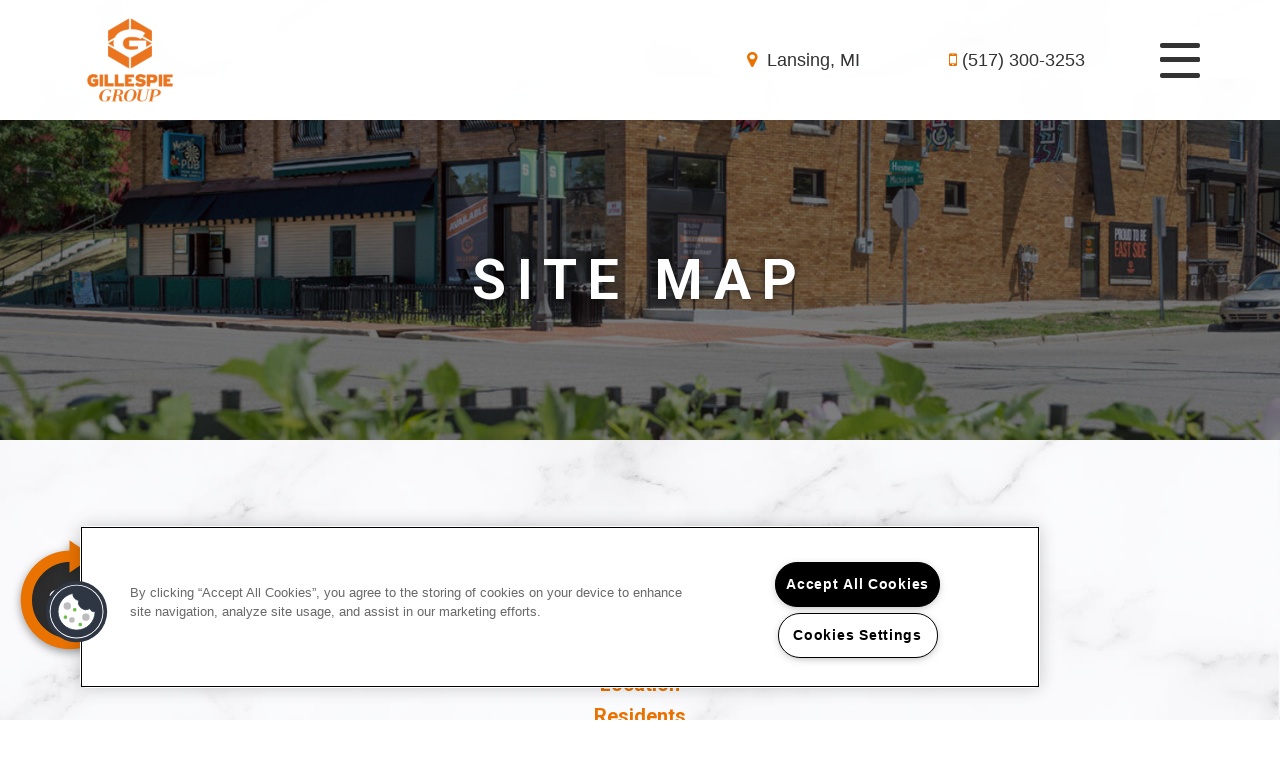

--- FILE ---
content_type: text/css; charset=utf-8
request_url: https://www.thewillisapts.com/CMSPages/GetResource.ashx?stylesheetname=RPcssMaster_S0097-Moderna
body_size: 11006
content:
@import url('https://fonts.googleapis.com/css?family=Playfair+Display%7CRoboto:100,300,400,700');body h1,body h2,body h3,body h4,body h5,body p{margin:0;font-weight:400}.sectionDark{position:relative}.sectionDark::before{content:'';position:absolute;height:100%;width:100%;top:0;left:0;background-color:rgba(0,0,0,.5)}body button:focus,body input,body select,body textarea{outline:none}body #wrapper{font-family:'Roboto',sans-serif;color:#333}.header-primary,.sp-other-communities h2{font-size:14px;letter-spacing:.3em;text-transform:uppercase;margin-bottom:7px}.header-secondary{font-family:'Playfair Display',serif;font-size:30px;margin-bottom:20px}.header-tertiary,.inner-banner-content h1{font-weight:700;font-size:24px;text-transform:uppercase;letter-spacing:.2em;color:#333;margin-top:20px}body p,body li,.return-home a{font-size:16px;font-weight:300;line-height:1.6}body p:not(:last-of-type),.return-home a{margin-bottom:1em}.negative p{color:#fff}body a:focus,body a:hover{text-decoration:none}p a,body .stacked-amenities .stacked-amenities-wrapper .stacked-amenities-items ul li a,.return-home a{font-weight:700;color:#e97200}p a:hover,p a:focus,body .stacked-amenities .stacked-amenities-wrapper .stacked-amenities-items ul li a:hover,body .stacked-amenities .stacked-amenities-wrapper .stacked-amenities-items ul li a:focus,.return-home a:hover,.return-home a:focus{color:#e97200;text-decoration:underline}.footer-copyright{font-size:12px;line-height:1.4;color:#575757}a,button{transition:color .3s ease,background-color .3s ease,border-color .3s ease}.tagline{color:#fff;line-height:1;margin-top:70px}.taglineTop{text-transform:uppercase;font-size:16px;letter-spacing:.2em;margin-bottom:8px;font-weight:700}.taglineBottom{font-family:'Playfair Display',serif;font-size:38px}.foot-tagline{font-family:'Playfair Display',serif;color:#575757;display:block;line-height:1.2;font-size:34px}.amenities-stacked-container h3{font-family:'Playfair Display',serif;font-size:25px;text-align:center;margin-bottom:20px}.infoTile,.infoTile li,#contact .seo-number{font-size:16px;font-weight:300;line-height:1.6;color:#fff}.infoTile .contact-hours li{line-height:1.875}.infoTile *{color:#fff}.infoTile .prop-name,.infoTile .title{font-family:'Playfair Display',serif;font-size:30px;margin-bottom:10px}.textShadow{text-shadow:0 0 10px rgba(0,0,0,.5)}.navMenu ul{list-style-type:none;padding:0;margin:0}.navMenu li a{text-transform:uppercase;color:#333;font-weight:700;letter-spacing:.05em;font-size:22px}.navMenu li a:hover,.navMenu li a:focus,.navMenu li.active a{color:#e97200;text-decoration:none}body .CMSSiteMapList{list-style:none;text-align:center;padding-left:0}@font-face{font-family:'fontello';src:url('https://cs-cdn.realpage.com/CWS/1894546/TemplateResources/Global/Icons/fontello.eot');src:url('https://cs-cdn.realpage.com/CWS/1894546/TemplateResources/Global/Icons/fontello.eot') format('embedded-opentype'),url('https://cs-cdn.realpage.com/CWS/1894546/TemplateResources/Global/Icons/fontello.woff') format('woff'),url('https://cs-cdn.realpage.com/CWS/1894546/TemplateResources/Global/Icons/fontello.ttf') format('truetype'),url('https://cs-cdn.realpage.com/CWS/1894546/TemplateResources/Global/Icons/fontello.svg') format('svg');font-weight:normal;font-style:normal}[class^="sicon-"]:before,[class*=" sicon-"]:before{font-family:"fontello";font-style:normal;font-weight:normal;speak:none;display:inline-block;text-decoration:inherit;width:1em;margin-left:.165em;margin-right:.165em;text-align:center;font-variant:normal;text-transform:none;line-height:22px;padding:4px 3px;padding:4px 3px;font-size:30px;font-variant:normal;text-transform:none;color:#e97200;transition:color .3s ease}[class^="sicon-"]:hover:before,[class^="sicon-"]:focus:before,[class*=" sicon-"]:hover:before,[class*=" sicon-"]:focus:before{color:#fff}footer [class^="sicon-"]:hover:before,footer [class^="sicon-"]:focus:before,footer [class*=" sicon-"]:hover:before,footer [class*=" sicon-"]:focus:before{color:#333}.sicon-twitter:before{content:''}.sicon-pinterest:before{content:''}.sicon-facebook:before{content:''}.sicon-youtube:before{content:''}.sicon-linkedin:before{content:''}.sicon-google:before{content:''}.sicon-google-search:before{content:''}.sicon-blog:before{content:''}.sicon-yelp:before{content:''}.sicon-myspace:before{content:''}.sicon-foursquare:before{content:''}.sicon-flickr:before{content:''}.sicon-instagram:before{content:'('}.sicon-tumblr:before{content:')'}.sicon-apartmentratingscom:before{content:'!';padding-left:0}.social_media a:hover,social_media a:focus{text-decoration:none}#wrapper{padding-top:0 !important}img{max-width:100%}.rowCollapse>div{padding-left:0;padding-right:0}body .row{margin-left:0;margin-right:0}.row.flexGrid{display:-webkit-box;display:-ms-flexbox;display:flex;-ms-flex-flow:row wrap;flex-flow:row wrap}.flexGrid::before,.flexGrid::after{display:none !important}.row.flexGrid>*{-webkit-box-flex:1;-ms-flex:1 1 0;flex:1 1 0}.flexGrid>[class*="col-"]{float:none}.flexGrid>.col-xs-12{-webkit-box-flex:0;-ms-flex:0 0 100%;flex:0 0 100%;max-width:100%}.align-middle{-webkit-box-align:center;-webkit-align-items:center;-ms-flex-align:center;align-items:center}footer{padding:40px 25px 45px;text-align:center}.standard-inner-page{padding-top:75px}.standard-inner-page .container-fluid{padding:0}.footer-cta-inner{display:none}.standard-inner-page+.footer-cta-inner{display:block}.inner-page-main{position:relative;min-height:1px;padding-right:15px;padding-left:15px;float:left;width:83.33333333%;margin-left:8.33333333%}.main-block{padding-left:10px;padding-right:10px}.content-primary{padding:60px 0 0}.content-secondary{padding:25px 0 0}.content-tertiary{padding:0 10px;margin-bottom:60px;text-align:center}.content-quaternary,.inner-page-main{padding:25px 0 60px;text-align:center}.sectionHeaderContent,.inner-banner-content{position:relative;padding:50px 25px 0;text-align:center}.sectionHeaderContent--alt{padding:55px 25px 45px}.live-chat-container{display:none}.corpLogo{width:100%;max-width:235px;display:inline-block}.section-header::before{display:none}.sectionHeaderIcon{display:-webkit-box;display:-ms-flexbox;display:flex;-webkit-box-align:center;-webkit-align-items:center;-ms-flex-align:center;align-items:center}.sectionHeaderIcon::before,.sectionHeaderIcon::after{content:'';height:1px;background-color:#d1d2d4;-ms-flex:1;flex:1;max-width:100%}.sectionHeaderIcon::before{margin-right:5px}.sectionHeaderIcon::after{margin-left:5px}.triangle{position:absolute;margin:auto;color:#333;bottom:0;left:0;right:0;width:100px;font-size:33px;text-align:center}.triangle:hover,.triangle:focus{color:#e97200}.triangle::after{content:'';display:block;border-style:solid;border-color:transparent transparent rgba(255,255,255,.9) transparent;border-width:0 50px 50px 50px}.triangle i{position:absolute;margin:0;left:0;right:0;margin:auto;top:15px}.diamond{position:relative;height:70px;width:70px;display:-webkit-box;display:-webkit-flex;display:-ms-flexbox;display:flex;-webkit-box-pack:center;-webkit-justify-content:center;-ms-flex-pack:center;justify-content:center;-webkit-box-align:center;-webkit-align-items:center;-ms-flex-align:center;align-items:center}.diamond::before{content:'';position:absolute;left:0;right:0;top:0;bottom:0;margin:auto;width:50px;height:50px;background-color:#333;-webkit-transform:rotate(45deg);-moz-transform:rotate(45deg);-o-transform:rotate(45deg);-ms-transform:rotate(45deg);transform:rotate(45deg)}.diamond .icon{color:#e97200;position:relative;line-height:1;font-size:24px;border:none;padding:0;margin:0}.diamond .icon [class^="icon-"]:before,.diamond .icon [class*=" icon-"]:before{display:flex;justify-content:center;align-items:center}.footer-cta{position:relative;padding:15px 25px 105px}.footer-cta{padding:20px 25px 140px}.footer-cta.footer-cta-inner{padding:50px 25px 90px}.footer-cta .foot-tagline,.footer-cta .btn{position:relative}.foot-tagline{display:none}.footer-cta .btn{margin:40px 0 0 0}.CMSSiteMapList{text-align:left;display:inline-block;padding-left:20px}.return-home{text-align:center;margin-top:50px}body .btn,body .stacked-amenities .stacked-amenities-wrapper .stacked-amenities-show,#contact #btnEnhSubmit,#social .gallery-social-widget .gallery-social-footer .col-md-8 a{font-size:14px;font-weight:700;text-transform:uppercase;border-width:2px;border-style:solid;min-width:155px;line-height:1;padding:12px 1px;border-radius:25px}body .btn--primary,body .stacked-amenities .stacked-amenities-wrapper .stacked-amenities-show,#social .gallery-social-widget .gallery-social-footer .col-md-8 a{border-color:#e97200;background-color:transparent;color:#e97200}.row.apartment-amenities-callout-container,.row.community-amenities-callout-container{max-width:1200px;margin:0 auto;width:100%;text-align:center}.row.apartment-amenities-callout-container .callout,.row.community-amenities-callout-container .callout,.amenities-stacked-container .callout{margin-top:3em;margin-bottom:3em}body .btn--primary:hover,body .btn--primary:focus,body .stacked-amenities .stacked-amenities-wrapper .stacked-amenities-show:hover,body .stacked-amenities .stacked-amenities-wrapper .stacked-amenities-show:focus,#social .gallery-social-widget .gallery-social-footer .col-md-8 a:hover,#social .gallery-social-widget .gallery-social-footer .col-md-8 a:focus{background-color:#e97200;color:#fff}body .btn--secondary{border-color:#ddd;background-color:rgba(0,0,0,.2);color:#fff}body .btn--secondary:hover,body .btn--secondary:focus{border-color:#e97200;background-color:#e97200;color:#fff}#contact #btnEnhSubmit{border-color:#fff;background-color:transparent;color:#fff}#contact #btnEnhSubmit:hover,#contact #btnEnhSubmit:focus{border-color:#e97200;background-color:#e97200;color:#fff}.btn.btnArrow-right::after,#contact #btnEnhSubmit::after,#social .gallery-social-widget .gallery-social-footer .col-md-8 a::after{content:"";font-family:"FontAwesome";margin-left:5px;font-weight:400}body .stacked-amenities .stacked-amenities-wrapper .stacked-amenities-show::after{content:"";font-family:"FontAwesome";margin-left:8px;font-weight:400}.linkHeader,header .seo-number{color:#333;font-size:16px}.linkHeader:hover,.linkHeader:focus,.seo-number:hover,.seo-number:focus{color:#e97200;text-decoration:none}.linkHeader i{color:#e97200;margin-right:5px}.CMSSiteMapLink{color:#e97200;font-weight:700}.CMSSiteMapLink:hover,.CMSSiteMapLink:focus{color:#333;font-weight:700}.bgImg{background-position:center;background-size:cover;background-repeat:no-repeat}.bg-primary{background-color:#e97200}.bg-dark{background-color:#333}.bg-white{background-color:#fff}.siteWrapper{background-image:url('https://cs-cdn.realpage.com/CWS/1894546/TemplateResources/Standard/Moderna/images/marble-bg.jpg')}.footer-cta-inner{background-image:url('https://capi.myleasestar.com/v2/dimg/83476281/1600x1000/83476281.jpg')}#contact{background-image:none}.contactSidebar{background-image:url('https://capi.myleasestar.com/v2/dimg/83476281/1600x1000/83476281.jpg');background-size:cover;background-position:center}.contactSidebar .bgImg{background-image:url('https://capi.myleasestar.com/v2/dimg/83479984/350x250/83479984.jpg')}header{position:fixed;width:100%;left:0;top:0;z-index:99;background-color:rgba(255,255,255,.9);transition:height .2s ease;height:110px}#header-sps-placeholder{height:110px;position:absolute}@media(min-width:992px){#header-sps-placeholder{height:75px}}header.open{height:100vh !important}.headerMain{padding:41px 18px 0;transition:height .3s ease;height:110px;position:absolute;left:0;top:0;width:100%;display:-webkit-box;display:-webkit-flex;display:-ms-flexbox;display:flex;-webkit-box-align:center;-webkit-align-items:center;-ms-flex-align:center;align-items:center;-webkit-box-pack:space-between;-webkit-justify-content:space-between;-ms-flex-pack:space-between;justify-content:space-between;-ms-flex-flow:row wrap;flex-flow:row wrap}.headerLinks{text-align:center;padding:9px 18px 0;position:absolute;width:100%;left:0;top:0}.headerLinks::after{content:'';display:block;width:100%;height:1px;background-color:#cacaca;margin-top:9px}.linkHeader:first-child{margin-right:35px}.headerLeft{-webkit-box-flex:0;-ms-flex:0 0 50%;flex:0 0 50%;max-width:50%}.logo{margin-right:auto;max-height:100%;max-width:100%}.logo img{max-height:60px;transition:max-height .2s ease}.linkHeader,header .seo-number{margin-bottom:10px}header .seo-number::before{font-family:'FontAwesome';content:'';margin-right:5px;color:#e97200}.menuToggle{width:30px;height:26px;position:relative;margin-left:60px;-webkit-transform:rotate(0deg);-moz-transform:rotate(0deg);-o-transform:rotate(0deg);transform:rotate(0deg);-webkit-transition:.5s ease-in-out;-moz-transition:.5s ease-in-out;-o-transition:.5s ease-in-out;transition:.5s ease-in-out}.menuToggle span{display:block;position:absolute;height:3px;width:100%;background:#333;border-radius:2px;opacity:1;left:0;-webkit-transform:rotate(0deg);-moz-transform:rotate(0deg);-o-transform:rotate(0deg);transform:rotate(0deg);-webkit-transition:.25s ease-in-out;-moz-transition:.25s ease-in-out;-o-transition:.25s ease-in-out;transition:.25s ease-in-out}.menuToggle span:nth-child(1){top:0}.menuToggle span:nth-child(2),.menuToggle span:nth-child(3){top:42.5%}.menuToggle span:nth-child(4){bottom:0}header.open .menuToggle span:nth-child(1){top:42.5%;width:0%;left:50%}header.open .menuToggle span:nth-child(2){-webkit-transform:rotate(45deg);-moz-transform:rotate(45deg);-o-transform:rotate(45deg);transform:rotate(45deg)}header.open .menuToggle span:nth-child(3){-webkit-transform:rotate(-45deg);-moz-transform:rotate(-45deg);-o-transform:rotate(-45deg);transform:rotate(-45deg)}header.open .menuToggle span:nth-child(4){top:18px;width:0%;left:50%}.navMenu{position:relative;top:50%;transform:translateY(-50%);display:none}header.open .navMenu{display:block}.navLi{padding:2vh 0}.hero{position:relative;height:100vh}.heroContent{text-align:center;position:absolute;height:100%;width:100%;top:0;left:0;padding:15px;display:-webkit-box;display:-webkit-flex;display:-ms-flexbox;display:flex;-webkit-box-pack:center;-webkit-justify-content:center;-ms-flex-pack:center;justify-content:center;-webkit-box-align:center;-webkit-align-items:center;-ms-flex-align:center;align-items:center;-ms-flex-direction:column;-webkit-flex-direction:column;flex-direction:column}.hero-cta{margin-top:35px}.hero-cta .btn{margin:8px 18px}.hero .slides-banner{margin-bottom:0}.slides-banner .slides li.slides-image{height:100vh;min-height:500px}.slides-banner .slides li.slides-video{height:100vh;min-height:500px}body .stacked-amenities{width:83.33333333%;margin-left:8.33333333%;padding-left:15px;padding-right:15px}body .stacked-amenities:not(:last-child){margin-bottom:50px}body .stacked-amenities .stacked-amenities-wrapper .stacked-amenities-items{text-align:center;padding:2em 25px 2em 0}body .stacked-amenities .stacked-amenities-wrapper .stacked-amenities-items ul{text-align:left}body .select-units-only{text-align:left}body .stacked-amenities .stacked-amenities-wrapper .stacked-amenities-items ul li{list-style-type:disc;list-style-position:inside;text-indent:-1.4em;padding-left:1.4em;margin-bottom:5px}body .stacked-amenities-double .stacked-amenities-wrapper .stacked-amenities-items{border-bottom:0;padding-top:0;padding-bottom:0}body .stacked-amenities .stacked-amenities-wrapper .stacked-amenities-close{font-size:25px;top:5px}#floor-plans .FloorPlansV2 .unitDetails{padding:0}body .FloorPlansV2 #view-area-floor-plan .view-area-floor-plan ul li{list-style:disc inside}body .fp2-left-panel-main{display:flex;flex-direction:column}body .FloorPlansV2 #view-area-floor-plan .view-area-floor-plan .amenities-popup-lightbox ul li{list-style:disc outside}body .FloorPlansV2 .list-pagination-bot{position:relative;left:auto;width:100%;text-align:center}body .FloorPlansV2 .page_fp_success_message{height:230px}#unitImagesSlider .flex-viewport .slides li a{display:flex;justify-content:center}.mediaButtonContainer{padding:0}#floor-plans .FloorPlansV2{font-family:'Roboto',sans-serif;background-color:#fff;border:2px solid #eeeeef;border-radius:6px}#floorplan-container p,#floorplan-container li{font-size:12px}#floor-plans .fp2-left-panel{color:#898b8e}#floor-plans .FloorPlansV2 #contentarea,#floor-plans .FloorPlansV2 .ac-container{border-bottom:0;box-shadow:none}#floor-plans .fp2-left-panel-filters-container{background-color:transparent}#floor-plans .FloorPlansV2 a.print:before,#floor-plans .FloorPlansV2 a.video-link:before,#floor-plans .FloorPlansV2 a.panorama-link:before{color:#fff}#floor-plans .FloorPlansV2 #contentarea h2,#floor-plans .fp2-left-panel-header{font-family:"Playfair Display",serif;font-weight:400;font-size:22px;color:#333}#floor-plans .fp2-panel-label,#floor-plans .FloorPlansV2 .view-area-floor-plan strong{font-family:"Playfair Display",serif;font-weight:700;font-size:15px;color:#333}#floor-plans .FloorPlansV2 #contentarea .specification ul li{text-transform:uppercase;font-weight:700;letter-spacing:.1px;color:#666}#floor-plans .FloorPlansV2 .specification strong{color:#999}#floor-plans .read-more-fp p{margin-bottom:0;padding-bottom:0}#floor-plans #contentarea .pt{display:none}#floor-plans .fp2-left-panel-header,#floor-plans .FloorPlansV2 #floorplan-header,#floor-plans .FloorPlansV2 hr{border-bottom:2px solid #f1f1f2}#floor-plans .fp2-show-available{border-top:2px solid #f1f1f2;border-bottom:none;padding-top:8px;padding-bottom:0;margin-top:8px;margin-bottom:0}#floor-plans .FloorPlansV2 #contentarea .specification{padding:0 0 20px 0}#floor-plans .FloorPlansV2 #contentarea .specification ul li{border-left:0}#floor-plans .FloorPlansV2 .show-all-amenities{text-transform:uppercase}#floor-plans .fp2-left-panel-header{padding:14px 15px}#floor-plans .FloorPlansV2 #view-area-floor-plan .view-area-floor-plan .unit-show-hide,#floor-plans .FloorPlansV2 .virtual-tour{background-color:transparent;text-transform:uppercase;transition:background-color .3s ease,color .3s ease;font-size:14px;color:#e97200;border:2px solid #e97200;padding:10px}#floor-plans .FloorPlansV2 #view-area-floor-plan .view-area-floor-plan .unit-show-hide:hover,#floor-plans .FloorPlansV2 #view-area-floor-plan .view-area-floor-plan .unit-show-hide:focus,#floor-plans .FloorPlansV2 .virtual-tour:hover,#floor-plans .FloorPlansV2 .virtual-tour:focus{background-color:#e97200;color:#fff}#floor-plans .fp2-clear-filters a{color:#e97200;background-color:transparent;text-transform:uppercase;letter-spacing:.1px;font-size:15px;font-weight:500;padding:0}#floor-plans .fp2-clear-filters a:hover,#floor-plans .fp2-clear-filters a:focus{text-decoration:underline}#floor-plans .FloorPlansV2 .virtual-tour{margin-bottom:4.5px}#floor-plans .FloorPlansV2 #view-area-floor-plan .view-area-floor-plan .unit-show-hide{margin-top:4.5px}#floor-plans .fp2-bed-bath ul li{border-color:#e7e8e8}#floor-plans .fp2-bed-bath ul li a{color:#898b8e;font-size:12px;padding:16px 10px;font-size:14px;text-transform:uppercase;white-space:nowrap}#floor-plans .fp2-bed-bath ul li:hover a,#floor-plans .fp2-bed-bath ul li.active a{color:#575757;font-weight:500}#floor-plans .FloorPlansV2 a.print,#floor-plans .FloorPlansV2 a.video-link,#floor-plans .FloorPlansV2 a.panorama-link{font-size:15px}#floor-plans .FloorPlansV2 #cont-leftsidebar .butt_area{padding:10px 11px 0 0}#floor-plans #floorplan-container ul{list-style-position:inside}#floor-plans .FloorPlansV2 #contentarea h2{margin:15px 0}#floor-plans .FloorPlansV2 #view-area-floor-plan .view-area-floor-plan ul li:before{display:none}#floor-plans .FloorPlansV2 #contentarea .specification ul li:first-child{padding-left:0}#floor-plans .FloorPlansV2 div#cont-leftsidebar div.butt_area ul li{transition:background-color .3s ease}#floor-plans .FloorPlansV2 div#cont-leftsidebar div.butt_area ul li:hover{background-color:#333}#floor-plans .FloorPlansV2 a.nt-icon:hover{background-position:0;background-color:transparent}#floor-plans .fp2-bed-bath ul{width:100%;display:-webkit-box;display:-ms-flexbox;display:flex;text-align:center}#floor-plans .fp2-rent-range-input{display:flex;width:100%;align-items:center}#floor-plans .fp2-min-rent-container,#floor-plans .fp2-max-rent-container{width:calc(50% - 8.5px)}#floor-plans .fp2-rent-range-input input{width:100%;border-color:#e7e8e8;border-style:solid;border-width:1px}#floor-plans #fp2-sort-select{width:auto;border-color:#e7e8e8;margin-top:25px}#floor-plans .fp2-left-panel #fp2-move-in-input,#floor-plans .fp2-left-panel .FloorPlansV2 select{width:auto}#floor-plans .fp2-bed-bath ul li:first-child{-webkit-box-flex:0;-ms-flex:0 0 104px;flex:0 0 104px;max-width:104px}#floor-plans .fp2-bed-bath ul li:not(:first-child){padding-right:10px;padding-left:10px;max-width:50px}#floor-plans .fp2-left-panel #fp2-move-in-input,#floor-plans .fp2-left-panel .FloorPlansV2 select{border:1px solid #e2e2e3;height:56px;width:auto;color:#898b8e;padding:0 20px;font-size:14px}#floor-plans .fp2-rent-range-input span{margin-bottom:17px;width:17px;text-align:center}#floor-plans .fp2-left-panel .FloorPlansV2 select{border-radius:0;-webkit-appearance:none;-webkit-box-shadow:none;box-shadow:none;background-image:url('[data-uri]');background-repeat:no-repeat;background-size:12px;background-position:89% center;border-color:#e7e8e8}#floor-plans .FloorPlansV2 #availableFloorplansmsg{color:#666;font-size:16px}#floor-plans .FloorPlansV2 #view-area-floor-plan{border-left:0}#floor-plans .fp2-left-panel-bottom label{margin-bottom:10px}#floor-plans .fp2-show-available{margin-bottom:15px}.sp-other-communities{margin:20px 0}.neighborhoodAddress,.directionsLink{font-size:16px;line-height:1.3;padding:20px 20px;letter-spacing:.05em;text-align:center;color:#fff}.neighborhoodAddress{background-color:#333}.directionsLink{text-transform:uppercase;background-color:#e97200;display:-webkit-box;display:-ms-flexbox;display:flex;-webkit-box-align:center;-webkit-align-items:center;-ms-flex-align:center;align-items:center;-webkit-box-pack:center;-webkit-justify-content:center;-ms-flex-pack:center;justify-content:center}.directionsLink:hover,.directionsLink:focus{color:#fff;background-color:#333}#floor-plans .sp-infobox-textcontent-mobile,#floor-plans .sp-clust-header{border-radius:0}#gallery .gallerySquareContainer .top-dropdown{border-radius:0;-webkit-appearance:none;-webkit-box-shadow:none;box-shadow:none;background-image:url('[data-uri]');background-repeat:no-repeat;background-size:12px;background-position:94% center;outline:none;font-family:'Roboto',sans-serif;text-transform:uppercase;letter-spacing:.05em;padding-right:34px;background-color:#fff}#gallery .gallerySquareContainer #widget_header_buttons a,.gallerySquareContainer #widget_header_buttons button{border-radius:0 !important}#social{padding:55px 0}#social .gallery-social-widget{margin:0}#social .gallery-social-widget .gallery-social-images{background-color:#fff;padding:3px;border-radius:6px;max-width:600px;margin:10px auto 72px}#social .gallery-social-widget .gallery-social-images a:nth-child(n+5),#social .gallery-social-widget .gallery-social-images>a .gallery-social-card,#social .gallery-social-footer-name,#social .btn--primary{display:none}#social .gallery-social-widget .gallery-social-images>a{width:50%;border:3px solid #fff}#social .gallery-social-footer{position:relative}#social .gallery-social-widget .gallery-social-footer .col-md-8 a{top:30px;position:absolute;left:50%;transform:translateX(-50%)}#contact{background-position:bottom;background-size:auto}#contact .main-block{padding:0}#contact .header-tertiary{color:#fff}.contact-hours-time{text-align:right}.sectionHeaderContact,.contactIntro,.contactSidebar .bgImg,.infoTile i{display:none}.form-wrap-inner{overflow:hidden;background-color:#333;padding:70px 10px 60px}.form-wrap-inner .header-tertiary{margin:0 0 30px}.contactContentsm{margin-bottom:35px}.infoTile{text-align:center;padding:50px 25px 0;max-width:360px;margin:0 auto}#contact .seo-number{display:inline-block;margin:0}.contact-hours-list li{display:-webkit-box;display:-ms-flexbox;display:flex;-webkit-box-pack:space-between;-webkit-justify-content:space-between;-ms-flex-pack:space-between;justify-content:space-between}.contact-hours-day{text-transform:uppercase;font-weight:700}.contactSocial{margin-top:50px;text-align:center}.contact-us-enhanced{color:#fff}#contact .form-control,#contact label,#contact legend{font-weight:300;font-size:15px;color:#fff}#contact label{margin:0 0 10px 3px}#contact .form-group{margin-bottom:23px}#contact .form-control{background-color:transparent;border:0;border-bottom:1px solid #717171;padding:0 3px;height:20px;border-radius:0;line-height:1;-webkit-appearance:none;-webkit-box-shadow:none;box-shadow:none}#contact ::placeholder{color:#fff;opacity:1}#contact :-ms-input-placeholder{color:#fff}#contact ::-ms-input-placeholder{color:#fff}#contact .required-group:before{color:#fff;left:-4px}#contact #stateDiv{padding:0 17.5px 0 0}#contact #zipDiv{padding:0 0 0 17.5px}#contact .sumbit-button{text-align:center;margin-top:30px}#contact .required-group .form-control[aria-invalid="true"]{border-color:red}body .footer-widget footer.footer-7{color:#575757;font-size:14px}body .footer-widget footer.footer-7 a{color:#575757}body .footer-widget footer.footer-7 svg path,.footer-7 .no-smoking #Group-13 polygon{fill:#575757}body .footer-widget footer.footer-7 .footer-social a{color:#e97200}.footer-7 .office-hours li{font-size:16px}body .blog-list-container{padding:20px 10px 40px}body .blog-search-bar{padding:0 10px}body .blog-search-box{border:1px solid #e2e2e3;height:56px;color:#898b8e;padding:0 20px;font-size:14px}body .blog-search-submit{height:56px;border-radius:0}body .blog-list-container .blog-pager-list{max-width:100%;padding:0}#page-blog .inner-page-main .main-content-wrapper{margin-bottom:50px}@media(max-width:991px){.contactContentsm .negative>div{color:#fff}}@media screen and (max-height:600px){.navMenu nav{padding-top:20px}}@media screen and (max-height:470px){.navMenu nav{max-width:380px;margin:0 auto}.navMenu ul{columns:2;column-gap:0;width:100%;text-align:left}.navMenu ul li{break-inside:avoid;page-break-inside:avoid}.navLi{padding:1vh 0}}@media screen and (max-height:375px){.navMenu nav{padding-top:65px}}@media only screen and (max-width:767px){.header-tertiary{text-shadow:none}body .FloorPlansV2 #btnClose{margin-top:95px}#floor-plans .fp2-bed,#floor-plans .fp2-bath,#floor-plans .fp2-bed-bath{float:none;display:block;margin-right:0}.FloorPlansV2 .page_fp_quote,.FloorPlansV2 .page_fp_success_message{padding-top:110px}}@media only screen and (min-width:768px){.header-primary,.sp-other-communities h2{font-size:20px;margin-bottom:10px}.mobile-footer-cta{order:3}.header-secondary{font-size:45px;margin-bottom:25px}.header-tertiary,.inner-banner-content h1{font-size:42px;color:#fff;margin-top:25px}.inner-banner-content h1{margin-top:0;text-shadow:0 0 10px rgba(0,0,0,.5)}body p,body li,.return-home a{font-size:18px}.taglineTop{font-size:24px}.taglineBottom{font-size:65px}.footer-cta span{font-size:60px}.amenities-stacked-container h3{font-size:38px;margin-bottom:25px}.infoTile,.infoTile li,#contact .seo-number{font-size:18px}.main-block{padding-left:25px;padding-right:25px}.content-primary{padding:95px 0 100px}.content-secondary{padding-top:70px;padding-bottom:110px}.content-tertiary{margin-bottom:100px}.content-quaternary,.inner-page-main{padding:70px 0 65px}footer{padding:55px 0}.flexGrid>.col-sm-4{-webkit-box-flex:0;-ms-flex:0 0 33.33333%;flex:0 0 33.33333%;max-width:33.33333%}.flexGrid>.col-sm-8{-webkit-box-flex:0;-ms-flex:0 0 66.66667%;flex:0 0 66.66667%;max-width:66.66667%}.standard-inner-page{padding-top:116px}.inner-page-banner{position:relative}.inner-banner-background,.inner-banner-overlay{position:absolute;height:100%;width:100%;left:0;top:0}.inner-banner-background{background-position:center;background-size:cover;background-repeat:no-repeat}.inner-banner-overlay{background-color:rgba(0,0,0,.5)}body .btn,body .stacked-amenities .stacked-amenities-wrapper .stacked-amenities-show,#contact #btnEnhSubmit,#social .gallery-social-widget .gallery-social-footer .col-md-8 a{font-size:18px;min-width:176px;padding:12px 1px}.section-header--amenities{background-image:url('https://capi.myleasestar.com/v2/dimg/83476833/1600x1000/83476833.jpg')}.section-header--floorplans{background-image:url('https://capi.myleasestar.com/v2/dimg/85603795/1600x1000/85603795.jpg')}.section-header--gallery{background-image:url('https://capi.myleasestar.com/v2/dimg/83477768/1600x1000/83477768.jpg')}.section-header--neighborhood{background-image:url('https://capi.myleasestar.com/v2/dimg/83468350/1600x1000/83468350.jpg')}.standard-inner-page .inner-banner-background{background-image:url('https://capi.myleasestar.com/v2/dimg/83468350/1600x1000/83468350.jpg')}header{height:116px}.headerMain{height:116px;padding:0 50px;-webkit-box-pack:flex-start;-webkit-justify-content:flex-start;-ms-flex-pack:flex-start;justify-content:flex-start}.headerLeft{border-right:2px solid #cdcdcc;padding-right:20px}.logo img{max-height:80px}.headerLinks{display:block;padding:0 20px;position:static;width:auto;text-align:left}.headerLinks::after{display:none}.linkHeader,header .seo-number{margin:5px 0;display:block}.menuToggle{width:40px;height:35px;margin-left:auto}.menuToggle span{height:5px}.sectionHeaderContent,.inner-banner-content{padding:60px 25px 75px}.sectionHeaderContent--alt{padding:85px 25px 75px}.hero .bgImg{min-height:600px}.section-header::before{display:block}.sectionHeaderIcon::before,.sectionHeaderIcon::after{background-color:transparent}.triangle{width:160px;font-size:55px}.diamond::before{border:3px solid #f4f4f4;background-color:rgba(0,0,0,.2)}.triangle::after{border-width:0 80px 80px 80px}.triangle i{top:22px}.diamond{height:122px;width:122px}.diamond::before{width:84px;height:84px}.icon{font-size:42px}.footer-cta{padding:20px 25px 140px}.footer-cta.footer-cta-inner{padding:75px 25px 115px}.heroContent{padding:25px}.hero-cta{margin-top:50px}body .amenities-stacked-container{padding:0 0 0}body .stacked-amenities.stacked-amenities-double{margin-bottom:3em}body .stacked-amenities-items h3{text-align:left}body .stacked-amenities{width:100%;margin-left:0;padding:0}body .stacked-amenities .stacked-amenities-wrapper .stacked-amenities-items{text-align:left;padding:100px 4em}body .stacked-amenities .stacked-amenities-wrapper .stacked-amenities-close{right:10px;font-size:35px}.neighborhoodAddress,.directionsLink{font-size:18px;padding:30px 20px}#floor-plans .FloorPlansV2 #view-area-floor-plan{border-left:1px solid #e7e7e7}#floor-plans .FloorPlansV2 #contentarea h2{margin:5px 0 15px}#floor-plans .fp2-bed-bath ul{display:block}#floor-plans .FloorPlansV2 #floorplan-header{margin:30px 0 20px;padding-bottom:20px}#social{padding:90px 0}#social .gallery-social-widget .gallery-social-images{max-width:660px;margin:15px auto 100px}#social .gallery-social-widget .gallery-social-images a:nth-child(5),#social .gallery-social-widget .gallery-social-images a:nth-child(6){display:block}#social .gallery-social-widget .gallery-social-images>a{width:33%}#social .gallery-social-widget .gallery-social-footer .col-md-8 a{top:57px}#contact{background-position:bottom;background-size:auto}#contact .main-block{padding:0}.form-wrap{padding:0 35px !important}.form-wrap-inner{overflow:hidden;background-color:#333;padding:70px 10px 60px;position:relative;top:60px}#contact{background-image:url('https://capi.myleasestar.com/v2/dimg/83476281/1600x1000/83476281.jpg')}.contactSidebar{background-image:none}.contactSidebar{padding-top:110px;-webkit-box-pack:space-around;-webkit-justify-content:space-around;-ms-flex-pack:space-around;justify-content:space-around;-ms-flex-flow:row wrap;flex-flow:row wrap}#contact .seo-number{margin-top:15px}#contact .seo-number::before{font-family:'FontAwesome';content:'';margin-right:13px}.hoursTile{width:100%}.contactSocial{-webkit-box-flex:0;-ms-flex:0 0 100%;flex:0 0 100%;max-width:100%}#contact .form-control,#contact label,#contact legend{font-size:18px}#contact .form-control{height:35px}}@media(min-width:768px) and (max-width:991px){.contactSidebar{display:flex}.infoTile.addressTile{order:1}.infoTile.hoursTile{order:2}.contactSocial{order:3}}@media only screen and (min-width:992px){.header-tertiary,.inner-banner-content h1{font-size:55px;margin-top:30px}.inner-banner-content h1{margin-top:0}.navMenu li a{font-size:30px}.infoTile *{line-height:2}.infoTile,.infoTile li,#contact .seo-number{font-size:14px}.infoTile .prop-name,.infoTile .title{font-size:20px;margin-bottom:1px}.md-text-left{text-align:left !important}.row.row--mw{max-width:1320px;margin:0 auto}body .main-block{padding-left:40px;padding-right:40px;max-width:1310px;margin-left:auto;margin-right:auto}.text-block{padding-left:85px;padding-right:85px}.flexGrid>.col-md-2{-webkit-box-flex:0;-ms-flex:0 0 16.66667%;flex:0 0 16.66667%;max-width:16.66667%}.flexGrid>.col-md-3{-webkit-box-flex:0;-ms-flex:0 0 25%;flex:0 0 25%;max-width:25%}.flexGrid>.col-md-4{-webkit-box-flex:0;-ms-flex:0 0 33.33333%;flex:0 0 33.33333%;max-width:33.33333%}.flexGrid>.col-md-5{-webkit-box-flex:0;-ms-flex:0 0 41.66667%;flex:0 0 41.66667%;max-width:41.66667%}.flexGrid>.col-md-6{-webkit-box-flex:0;-ms-flex:0 0 50%;flex:0 0 50%;max-width:50%}.flexGrid>.col-md-8{-webkit-box-flex:0;-ms-flex:0 0 66.66667%;flex:0 0 66.66667%;max-width:66.66667%}.flexGrid>.col-md-9{-webkit-box-flex:0;-ms-flex:0 0 75%;flex:0 0 75%;max-width:75%}.col-md-offset-half{margin-left:4.16666667% !important}.md-order-1{-webkit-box-ordinal-group:2;-webkit-order:1;-ms-flex-order:1;order:1}.md-order-2{-webkit-box-ordinal-group:3;-webkit-order:2;-ms-flex-order:2;order:2}.standard-inner-page{padding-top:120px}.inner-page-main-content>.row{padding-left:85px;padding-right:85px;max-width:1320px;margin:0 auto}.inner-page-main{width:91.66666667%;margin-left:4.16666667%!important}.content-primary{padding:140px 0}.content-secondary{padding-top:130px;padding-bottom:140px}.content-tertiary{padding-bottom:115px}.content-quaternary,.inner-page-main{padding-top:100px;padding-bottom:90px}.sectionHeaderContent,.inner-banner-content{padding:130px 25px}.sectionHeaderContent--alt{padding:100px 25px 80px}.linkHeader,.seo-number{display:block}.infoTile{-webkit-box-flex:0;-webkit-flex:0 0 auto;-ms-flex:0 0 auto;flex:0 0 auto;max-width:100%}.diamond .icon{font-size:50px}.footer-cta.footer-cta-inner{display:none}.footer-cta,.standard-inner-page+.footer-cta.footer-cta-inner{display:-webkit-box;display:-webkit-flex;display:-ms-flexbox;display:flex;-webkit-box-pack:center;-webkit-justify-content:center;-ms-flex-pack:center;justify-content:center;-webkit-box-align:center;-webkit-align-items:center;-ms-flex-align:center;align-items:center}.footer-cta{padding:155px 25px 220px}.standard-inner-page+.footer-cta.footer-cta-inner{padding:155px 25px}.foot-tagline{display:inline-block;line-height:1}.footer-cta .btn{margin:0 0 0 35px}header{height:120px}.headerMain{height:120px;padding:0 80px}.headerScrolled .headerMain,header.headerScrolled{height:75px}.headerScrolled .logo img{max-height:60px}.headerLeft{border-right:0;-webkit-box-flex:0;-webkit-flex:0 0 auto;-ms-flex:0 0 auto;flex:0 0 auto;max-width:325px;height:auto}.logo img{max-height:100px}.headerLinks{margin-left:auto}.menuToggle{margin-left:55px}.linkHeader,header .seo-number{margin:0 0 0 50px;font-size:18px;display:inline-block}.amenities-stacked-container>.row{max-width:1400px;margin:60px auto 45px;padding-left:85px;padding-right:85px}.amenities-stacked-container>.row:first-of-type{margin-top:0}.amenities-stacked-container .callout{width:91.66666667% !important;margin-left:4.16666667%!important}.stacked-amenities.stacked-amenities-double .stacked-amenities-wrapper{width:91.666667%;max-width:1400px;margin:0 auto;padding-left:85px;padding-right:85px}.stacked-amenities.stacked-amenities-double .stacked-amenities-wrapper .stacked-amenities-items{padding-top:0}#floor-plans .FloorPlansV2 #floorplan-header{margin:20px 0}#floor-plans .fp2-left-panel #fp2-move-in-input,#floor-plans .fp2-left-panel .FloorPlansV2 select{width:100%}#floor-plans #fp2-sort-select{margin-top:0;width:100%}#floor-plans .fp2-bed-bath ul{display:-webkit-box;display:-ms-flexbox;display:flex}#floor-plans .fp2-bed-bath ul{margin:1px 0 20px 1px}#gallery .gallerySquareContainer .widget_head{position:relative}#gallery .gallerySquareContainer #widget_header_buttons{position:absolute;bottom:0;right:10px}select::-ms-expand{display:none}#social{padding:125px 0 140px}#social .gallery-social-widget .gallery-social-images{max-width:600px;margin:0 auto}#social .gallery-social-widget .gallery-social-images a:nth-child(5),#social .gallery-social-widget .gallery-social-images a:nth-child(6){display:none}#social .gallery-social-widget .gallery-social-images>a{width:50%}#social .btn--primary{display:inline-block;margin-top:25px}#social .gallery-social-footer{display:none}#contact{background-size:cover}#contact .main-block{padding-left:40px;padding-right:40px}.sectionHeaderContact,.contactIntro,.contactSidebar .bgImg,.infoTile i{display:block}.contactContentsm{display:none}.form-wrap{display:-webkit-box;display:-ms-flexbox;display:flex;-webkit-box-align:center;-webkit-align-items:center;-ms-flex-align:center;align-items:center;-webkit-box-pack:center;-webkit-justify-content:center;-ms-flex-pack:center;justify-content:center}.form-wrap-inner{background-color:transparent;padding:30px 0 45px;position:static;-webkit-box-flex:0;-ms-flex:0 1 715px;flex:0 1 715px;max-width:715px}.contactSidebar{padding-top:0;-ms-flex-direction:column;-webkit-flex-direction:column;flex-direction:column}.addressTile{-webkit-box-flex:1;-ms-flex:1;flex:1;display:-webkit-box;display:-ms-flexbox;display:flex;-webkit-box-align:center;-webkit-align-items:center;-ms-flex-align:center;align-items:center;-webkit-box-pack:center;-webkit-justify-content:center;-ms-flex-pack:center;justify-content:center;-ms-flex-direction:column;-webkit-flex-direction:column;flex-direction:column}.contactSidebar .bgImg{width:100%}.contactSidebar .bgImg::after{content:'';display:block;padding-bottom:80%}.infoTile{padding:20px 20px 25px;width:100%}.infoTile i{font-size:35px;margin-bottom:5px}.addressTile{background-color:#e97200}.hoursTile{background-color:#333}.contact-hours-list li{display:list-item}.contact-hours-day{text-transform:none;font-weight:inherit}#contact .seo-number{margin-top:0}#contact .seo-number::before{display:none}#contact .required-group:before{color:#333}.contact-us-enhanced{color:#5f5e5d}#contact .form-control,#contact label,#contact legend{font-size:16px;color:#5f5e5d}#contact .form-control{border-color:#b8b6b2;padding:0 1px;border-radius:0;height:25px}#contact ::placeholder{color:#5f5e5d;opacity:1}#contact :-ms-input-placeholder{color:#5f5e5d}#contact ::-ms-input-placeholder{color:#5f5e5d}#contact .contact-us-enhanced #requiredNotation span{color:#5f5e5d}#contact .sumbit-button{text-align:left}#contact #btnEnhSubmit{color:#5f5e5d;border-color:#5f5e5d}body .blog-list-container{padding:20px 0 100px 12%}body .blog-search-bar{padding:0 0 0 12%}body .blog-widget-container{padding-left:40px;padding-right:40px;max-width:1400px;margin-left:auto;margin-right:auto}body .blog-list-container .blog-pager-list{padding:0 126px 0 0}}@media only screen and (min-width:1200px){.header-primary,.sp-other-communities h2{font-size:22px}.header-secondary{font-size:48px;margin-bottom:32px}body p,body li,.return-home a{font-size:20px}.taglineTop{font-size:36px}.taglineBottom{font-size:90px}.amenities-stacked-container h3{font-size:48px}.logo{max-width:400px}.diamond{height:160px;width:160px}.diamond::before{width:114px;height:114px}.headerLeft{max-width:435px}.neighborhoodAddress,.directionsLink{font-size:25px;padding:36px 20px}body .blog-list-container{padding:0 0 100px 0}body .blog-search-bar{padding:0}body .blog-list-container .blog-pager-list{padding:0 240px 0 0}}.hero.sectionDark .slides li{height:100vh!important}.hero button.video-play-btn{top:100%;left:100%;transform:translate(-110%,-110%);margin:0;line-height:1;background:transparent;border:none}#privacyDiv{padding-left:5px}

--- FILE ---
content_type: application/javascript
request_url: https://cs-cdn.realpage.com/CWS/1894546/TemplateResources/Standard/Moderna/scripts/app.js
body_size: 55
content:
$(window).ready(function(){
  // Nav Menu
  $('.menuToggle').on('click', function(){
    $("header").toggleClass('open');
  });

  $('.navMenu a').on('click', function(){
    $("header").removeClass('open');
  });

  $(document).on("scroll", function(){
    if
      ($(document).scrollTop() > 100){
        $("header").addClass("headerScrolled");
      }
    else
    {
      $("header").removeClass("headerScrolled");
    }
  });

});
